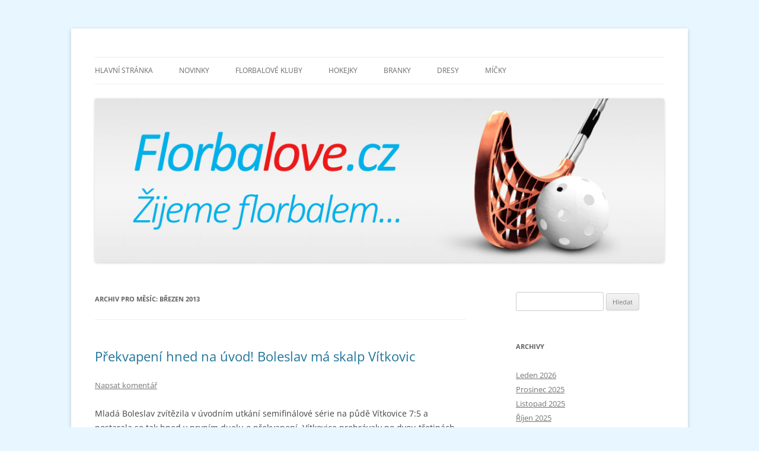

--- FILE ---
content_type: text/html; charset=UTF-8
request_url: http://florbalove.cz/2013/03/
body_size: 10979
content:
<!DOCTYPE html>
<!--[if IE 7]>
<html class="ie ie7" dir="ltr" lang="cs" prefix="og: https://ogp.me/ns#">
<![endif]-->
<!--[if IE 8]>
<html class="ie ie8" dir="ltr" lang="cs" prefix="og: https://ogp.me/ns#">
<![endif]-->
<!--[if !(IE 7) & !(IE 8)]><!-->
<html dir="ltr" lang="cs" prefix="og: https://ogp.me/ns#">
<!--<![endif]-->
<head>
<meta charset="UTF-8" />
<meta name="viewport" content="width=device-width, initial-scale=1.0" />

<link rel="profile" href="https://gmpg.org/xfn/11" />
<link rel="pingback" href="http://florbalove.cz/xmlrpc.php">
<!--[if lt IE 9]>
<script src="http://florbalove.cz/wp-content/themes/twentytwelve/js/html5.js?ver=3.7.0" type="text/javascript"></script>
<![endif]-->
	<style>img:is([sizes="auto" i], [sizes^="auto," i]) { contain-intrinsic-size: 3000px 1500px }</style>
	
		<!-- All in One SEO 4.7.9.1 - aioseo.com -->
		<title>Březen, 2013 - Florbalově</title>
	<meta name="robots" content="max-image-preview:large" />
	<link rel="canonical" href="http://florbalove.cz/2013/03/" />
	<link rel="next" href="http://florbalove.cz/2013/03/page/2/" />
	<meta name="generator" content="All in One SEO (AIOSEO) 4.7.9.1" />
		<script type="application/ld+json" class="aioseo-schema">
			{"@context":"https:\/\/schema.org","@graph":[{"@type":"BreadcrumbList","@id":"http:\/\/florbalove.cz\/2013\/03\/#breadcrumblist","itemListElement":[{"@type":"ListItem","@id":"http:\/\/florbalove.cz\/#listItem","position":1,"name":"Dom\u016f","item":"http:\/\/florbalove.cz\/","nextItem":{"@type":"ListItem","@id":"http:\/\/florbalove.cz\/2013\/#listItem","name":"2013"}},{"@type":"ListItem","@id":"http:\/\/florbalove.cz\/2013\/#listItem","position":2,"name":"2013","item":"http:\/\/florbalove.cz\/2013\/","nextItem":{"@type":"ListItem","@id":"http:\/\/florbalove.cz\/2013\/03\/#listItem","name":"B\u0159ezen, 2013"},"previousItem":{"@type":"ListItem","@id":"http:\/\/florbalove.cz\/#listItem","name":"Dom\u016f"}},{"@type":"ListItem","@id":"http:\/\/florbalove.cz\/2013\/03\/#listItem","position":3,"name":"B\u0159ezen, 2013","previousItem":{"@type":"ListItem","@id":"http:\/\/florbalove.cz\/2013\/#listItem","name":"2013"}}]},{"@type":"CollectionPage","@id":"http:\/\/florbalove.cz\/2013\/03\/#collectionpage","url":"http:\/\/florbalove.cz\/2013\/03\/","name":"B\u0159ezen, 2013 - Florbalov\u011b","inLanguage":"cs-CZ","isPartOf":{"@id":"http:\/\/florbalove.cz\/#website"},"breadcrumb":{"@id":"http:\/\/florbalove.cz\/2013\/03\/#breadcrumblist"}},{"@type":"Organization","@id":"http:\/\/florbalove.cz\/#organization","name":"Florbalov\u011b","description":"\u017dijeme florbalem","url":"http:\/\/florbalove.cz\/"},{"@type":"WebSite","@id":"http:\/\/florbalove.cz\/#website","url":"http:\/\/florbalove.cz\/","name":"Florbalov\u011b","description":"\u017dijeme florbalem","inLanguage":"cs-CZ","publisher":{"@id":"http:\/\/florbalove.cz\/#organization"}}]}
		</script>
		<!-- All in One SEO -->

<link rel="alternate" type="application/rss+xml" title="Florbalově &raquo; RSS zdroj" href="http://florbalove.cz/feed/" />
<link rel="alternate" type="application/rss+xml" title="Florbalově &raquo; RSS komentářů" href="http://florbalove.cz/comments/feed/" />
<script type="text/javascript">
/* <![CDATA[ */
window._wpemojiSettings = {"baseUrl":"https:\/\/s.w.org\/images\/core\/emoji\/15.0.3\/72x72\/","ext":".png","svgUrl":"https:\/\/s.w.org\/images\/core\/emoji\/15.0.3\/svg\/","svgExt":".svg","source":{"concatemoji":"http:\/\/florbalove.cz\/wp-includes\/js\/wp-emoji-release.min.js?ver=6.7.4"}};
/*! This file is auto-generated */
!function(i,n){var o,s,e;function c(e){try{var t={supportTests:e,timestamp:(new Date).valueOf()};sessionStorage.setItem(o,JSON.stringify(t))}catch(e){}}function p(e,t,n){e.clearRect(0,0,e.canvas.width,e.canvas.height),e.fillText(t,0,0);var t=new Uint32Array(e.getImageData(0,0,e.canvas.width,e.canvas.height).data),r=(e.clearRect(0,0,e.canvas.width,e.canvas.height),e.fillText(n,0,0),new Uint32Array(e.getImageData(0,0,e.canvas.width,e.canvas.height).data));return t.every(function(e,t){return e===r[t]})}function u(e,t,n){switch(t){case"flag":return n(e,"\ud83c\udff3\ufe0f\u200d\u26a7\ufe0f","\ud83c\udff3\ufe0f\u200b\u26a7\ufe0f")?!1:!n(e,"\ud83c\uddfa\ud83c\uddf3","\ud83c\uddfa\u200b\ud83c\uddf3")&&!n(e,"\ud83c\udff4\udb40\udc67\udb40\udc62\udb40\udc65\udb40\udc6e\udb40\udc67\udb40\udc7f","\ud83c\udff4\u200b\udb40\udc67\u200b\udb40\udc62\u200b\udb40\udc65\u200b\udb40\udc6e\u200b\udb40\udc67\u200b\udb40\udc7f");case"emoji":return!n(e,"\ud83d\udc26\u200d\u2b1b","\ud83d\udc26\u200b\u2b1b")}return!1}function f(e,t,n){var r="undefined"!=typeof WorkerGlobalScope&&self instanceof WorkerGlobalScope?new OffscreenCanvas(300,150):i.createElement("canvas"),a=r.getContext("2d",{willReadFrequently:!0}),o=(a.textBaseline="top",a.font="600 32px Arial",{});return e.forEach(function(e){o[e]=t(a,e,n)}),o}function t(e){var t=i.createElement("script");t.src=e,t.defer=!0,i.head.appendChild(t)}"undefined"!=typeof Promise&&(o="wpEmojiSettingsSupports",s=["flag","emoji"],n.supports={everything:!0,everythingExceptFlag:!0},e=new Promise(function(e){i.addEventListener("DOMContentLoaded",e,{once:!0})}),new Promise(function(t){var n=function(){try{var e=JSON.parse(sessionStorage.getItem(o));if("object"==typeof e&&"number"==typeof e.timestamp&&(new Date).valueOf()<e.timestamp+604800&&"object"==typeof e.supportTests)return e.supportTests}catch(e){}return null}();if(!n){if("undefined"!=typeof Worker&&"undefined"!=typeof OffscreenCanvas&&"undefined"!=typeof URL&&URL.createObjectURL&&"undefined"!=typeof Blob)try{var e="postMessage("+f.toString()+"("+[JSON.stringify(s),u.toString(),p.toString()].join(",")+"));",r=new Blob([e],{type:"text/javascript"}),a=new Worker(URL.createObjectURL(r),{name:"wpTestEmojiSupports"});return void(a.onmessage=function(e){c(n=e.data),a.terminate(),t(n)})}catch(e){}c(n=f(s,u,p))}t(n)}).then(function(e){for(var t in e)n.supports[t]=e[t],n.supports.everything=n.supports.everything&&n.supports[t],"flag"!==t&&(n.supports.everythingExceptFlag=n.supports.everythingExceptFlag&&n.supports[t]);n.supports.everythingExceptFlag=n.supports.everythingExceptFlag&&!n.supports.flag,n.DOMReady=!1,n.readyCallback=function(){n.DOMReady=!0}}).then(function(){return e}).then(function(){var e;n.supports.everything||(n.readyCallback(),(e=n.source||{}).concatemoji?t(e.concatemoji):e.wpemoji&&e.twemoji&&(t(e.twemoji),t(e.wpemoji)))}))}((window,document),window._wpemojiSettings);
/* ]]> */
</script>
<style id='wp-emoji-styles-inline-css' type='text/css'>

	img.wp-smiley, img.emoji {
		display: inline !important;
		border: none !important;
		box-shadow: none !important;
		height: 1em !important;
		width: 1em !important;
		margin: 0 0.07em !important;
		vertical-align: -0.1em !important;
		background: none !important;
		padding: 0 !important;
	}
</style>
<link rel='stylesheet' id='wp-block-library-css' href='http://florbalove.cz/wp-includes/css/dist/block-library/style.min.css?ver=6.7.4' type='text/css' media='all' />
<style id='wp-block-library-theme-inline-css' type='text/css'>
.wp-block-audio :where(figcaption){color:#555;font-size:13px;text-align:center}.is-dark-theme .wp-block-audio :where(figcaption){color:#ffffffa6}.wp-block-audio{margin:0 0 1em}.wp-block-code{border:1px solid #ccc;border-radius:4px;font-family:Menlo,Consolas,monaco,monospace;padding:.8em 1em}.wp-block-embed :where(figcaption){color:#555;font-size:13px;text-align:center}.is-dark-theme .wp-block-embed :where(figcaption){color:#ffffffa6}.wp-block-embed{margin:0 0 1em}.blocks-gallery-caption{color:#555;font-size:13px;text-align:center}.is-dark-theme .blocks-gallery-caption{color:#ffffffa6}:root :where(.wp-block-image figcaption){color:#555;font-size:13px;text-align:center}.is-dark-theme :root :where(.wp-block-image figcaption){color:#ffffffa6}.wp-block-image{margin:0 0 1em}.wp-block-pullquote{border-bottom:4px solid;border-top:4px solid;color:currentColor;margin-bottom:1.75em}.wp-block-pullquote cite,.wp-block-pullquote footer,.wp-block-pullquote__citation{color:currentColor;font-size:.8125em;font-style:normal;text-transform:uppercase}.wp-block-quote{border-left:.25em solid;margin:0 0 1.75em;padding-left:1em}.wp-block-quote cite,.wp-block-quote footer{color:currentColor;font-size:.8125em;font-style:normal;position:relative}.wp-block-quote:where(.has-text-align-right){border-left:none;border-right:.25em solid;padding-left:0;padding-right:1em}.wp-block-quote:where(.has-text-align-center){border:none;padding-left:0}.wp-block-quote.is-large,.wp-block-quote.is-style-large,.wp-block-quote:where(.is-style-plain){border:none}.wp-block-search .wp-block-search__label{font-weight:700}.wp-block-search__button{border:1px solid #ccc;padding:.375em .625em}:where(.wp-block-group.has-background){padding:1.25em 2.375em}.wp-block-separator.has-css-opacity{opacity:.4}.wp-block-separator{border:none;border-bottom:2px solid;margin-left:auto;margin-right:auto}.wp-block-separator.has-alpha-channel-opacity{opacity:1}.wp-block-separator:not(.is-style-wide):not(.is-style-dots){width:100px}.wp-block-separator.has-background:not(.is-style-dots){border-bottom:none;height:1px}.wp-block-separator.has-background:not(.is-style-wide):not(.is-style-dots){height:2px}.wp-block-table{margin:0 0 1em}.wp-block-table td,.wp-block-table th{word-break:normal}.wp-block-table :where(figcaption){color:#555;font-size:13px;text-align:center}.is-dark-theme .wp-block-table :where(figcaption){color:#ffffffa6}.wp-block-video :where(figcaption){color:#555;font-size:13px;text-align:center}.is-dark-theme .wp-block-video :where(figcaption){color:#ffffffa6}.wp-block-video{margin:0 0 1em}:root :where(.wp-block-template-part.has-background){margin-bottom:0;margin-top:0;padding:1.25em 2.375em}
</style>
<style id='classic-theme-styles-inline-css' type='text/css'>
/*! This file is auto-generated */
.wp-block-button__link{color:#fff;background-color:#32373c;border-radius:9999px;box-shadow:none;text-decoration:none;padding:calc(.667em + 2px) calc(1.333em + 2px);font-size:1.125em}.wp-block-file__button{background:#32373c;color:#fff;text-decoration:none}
</style>
<style id='global-styles-inline-css' type='text/css'>
:root{--wp--preset--aspect-ratio--square: 1;--wp--preset--aspect-ratio--4-3: 4/3;--wp--preset--aspect-ratio--3-4: 3/4;--wp--preset--aspect-ratio--3-2: 3/2;--wp--preset--aspect-ratio--2-3: 2/3;--wp--preset--aspect-ratio--16-9: 16/9;--wp--preset--aspect-ratio--9-16: 9/16;--wp--preset--color--black: #000000;--wp--preset--color--cyan-bluish-gray: #abb8c3;--wp--preset--color--white: #fff;--wp--preset--color--pale-pink: #f78da7;--wp--preset--color--vivid-red: #cf2e2e;--wp--preset--color--luminous-vivid-orange: #ff6900;--wp--preset--color--luminous-vivid-amber: #fcb900;--wp--preset--color--light-green-cyan: #7bdcb5;--wp--preset--color--vivid-green-cyan: #00d084;--wp--preset--color--pale-cyan-blue: #8ed1fc;--wp--preset--color--vivid-cyan-blue: #0693e3;--wp--preset--color--vivid-purple: #9b51e0;--wp--preset--color--blue: #21759b;--wp--preset--color--dark-gray: #444;--wp--preset--color--medium-gray: #9f9f9f;--wp--preset--color--light-gray: #e6e6e6;--wp--preset--gradient--vivid-cyan-blue-to-vivid-purple: linear-gradient(135deg,rgba(6,147,227,1) 0%,rgb(155,81,224) 100%);--wp--preset--gradient--light-green-cyan-to-vivid-green-cyan: linear-gradient(135deg,rgb(122,220,180) 0%,rgb(0,208,130) 100%);--wp--preset--gradient--luminous-vivid-amber-to-luminous-vivid-orange: linear-gradient(135deg,rgba(252,185,0,1) 0%,rgba(255,105,0,1) 100%);--wp--preset--gradient--luminous-vivid-orange-to-vivid-red: linear-gradient(135deg,rgba(255,105,0,1) 0%,rgb(207,46,46) 100%);--wp--preset--gradient--very-light-gray-to-cyan-bluish-gray: linear-gradient(135deg,rgb(238,238,238) 0%,rgb(169,184,195) 100%);--wp--preset--gradient--cool-to-warm-spectrum: linear-gradient(135deg,rgb(74,234,220) 0%,rgb(151,120,209) 20%,rgb(207,42,186) 40%,rgb(238,44,130) 60%,rgb(251,105,98) 80%,rgb(254,248,76) 100%);--wp--preset--gradient--blush-light-purple: linear-gradient(135deg,rgb(255,206,236) 0%,rgb(152,150,240) 100%);--wp--preset--gradient--blush-bordeaux: linear-gradient(135deg,rgb(254,205,165) 0%,rgb(254,45,45) 50%,rgb(107,0,62) 100%);--wp--preset--gradient--luminous-dusk: linear-gradient(135deg,rgb(255,203,112) 0%,rgb(199,81,192) 50%,rgb(65,88,208) 100%);--wp--preset--gradient--pale-ocean: linear-gradient(135deg,rgb(255,245,203) 0%,rgb(182,227,212) 50%,rgb(51,167,181) 100%);--wp--preset--gradient--electric-grass: linear-gradient(135deg,rgb(202,248,128) 0%,rgb(113,206,126) 100%);--wp--preset--gradient--midnight: linear-gradient(135deg,rgb(2,3,129) 0%,rgb(40,116,252) 100%);--wp--preset--font-size--small: 13px;--wp--preset--font-size--medium: 20px;--wp--preset--font-size--large: 36px;--wp--preset--font-size--x-large: 42px;--wp--preset--spacing--20: 0.44rem;--wp--preset--spacing--30: 0.67rem;--wp--preset--spacing--40: 1rem;--wp--preset--spacing--50: 1.5rem;--wp--preset--spacing--60: 2.25rem;--wp--preset--spacing--70: 3.38rem;--wp--preset--spacing--80: 5.06rem;--wp--preset--shadow--natural: 6px 6px 9px rgba(0, 0, 0, 0.2);--wp--preset--shadow--deep: 12px 12px 50px rgba(0, 0, 0, 0.4);--wp--preset--shadow--sharp: 6px 6px 0px rgba(0, 0, 0, 0.2);--wp--preset--shadow--outlined: 6px 6px 0px -3px rgba(255, 255, 255, 1), 6px 6px rgba(0, 0, 0, 1);--wp--preset--shadow--crisp: 6px 6px 0px rgba(0, 0, 0, 1);}:where(.is-layout-flex){gap: 0.5em;}:where(.is-layout-grid){gap: 0.5em;}body .is-layout-flex{display: flex;}.is-layout-flex{flex-wrap: wrap;align-items: center;}.is-layout-flex > :is(*, div){margin: 0;}body .is-layout-grid{display: grid;}.is-layout-grid > :is(*, div){margin: 0;}:where(.wp-block-columns.is-layout-flex){gap: 2em;}:where(.wp-block-columns.is-layout-grid){gap: 2em;}:where(.wp-block-post-template.is-layout-flex){gap: 1.25em;}:where(.wp-block-post-template.is-layout-grid){gap: 1.25em;}.has-black-color{color: var(--wp--preset--color--black) !important;}.has-cyan-bluish-gray-color{color: var(--wp--preset--color--cyan-bluish-gray) !important;}.has-white-color{color: var(--wp--preset--color--white) !important;}.has-pale-pink-color{color: var(--wp--preset--color--pale-pink) !important;}.has-vivid-red-color{color: var(--wp--preset--color--vivid-red) !important;}.has-luminous-vivid-orange-color{color: var(--wp--preset--color--luminous-vivid-orange) !important;}.has-luminous-vivid-amber-color{color: var(--wp--preset--color--luminous-vivid-amber) !important;}.has-light-green-cyan-color{color: var(--wp--preset--color--light-green-cyan) !important;}.has-vivid-green-cyan-color{color: var(--wp--preset--color--vivid-green-cyan) !important;}.has-pale-cyan-blue-color{color: var(--wp--preset--color--pale-cyan-blue) !important;}.has-vivid-cyan-blue-color{color: var(--wp--preset--color--vivid-cyan-blue) !important;}.has-vivid-purple-color{color: var(--wp--preset--color--vivid-purple) !important;}.has-black-background-color{background-color: var(--wp--preset--color--black) !important;}.has-cyan-bluish-gray-background-color{background-color: var(--wp--preset--color--cyan-bluish-gray) !important;}.has-white-background-color{background-color: var(--wp--preset--color--white) !important;}.has-pale-pink-background-color{background-color: var(--wp--preset--color--pale-pink) !important;}.has-vivid-red-background-color{background-color: var(--wp--preset--color--vivid-red) !important;}.has-luminous-vivid-orange-background-color{background-color: var(--wp--preset--color--luminous-vivid-orange) !important;}.has-luminous-vivid-amber-background-color{background-color: var(--wp--preset--color--luminous-vivid-amber) !important;}.has-light-green-cyan-background-color{background-color: var(--wp--preset--color--light-green-cyan) !important;}.has-vivid-green-cyan-background-color{background-color: var(--wp--preset--color--vivid-green-cyan) !important;}.has-pale-cyan-blue-background-color{background-color: var(--wp--preset--color--pale-cyan-blue) !important;}.has-vivid-cyan-blue-background-color{background-color: var(--wp--preset--color--vivid-cyan-blue) !important;}.has-vivid-purple-background-color{background-color: var(--wp--preset--color--vivid-purple) !important;}.has-black-border-color{border-color: var(--wp--preset--color--black) !important;}.has-cyan-bluish-gray-border-color{border-color: var(--wp--preset--color--cyan-bluish-gray) !important;}.has-white-border-color{border-color: var(--wp--preset--color--white) !important;}.has-pale-pink-border-color{border-color: var(--wp--preset--color--pale-pink) !important;}.has-vivid-red-border-color{border-color: var(--wp--preset--color--vivid-red) !important;}.has-luminous-vivid-orange-border-color{border-color: var(--wp--preset--color--luminous-vivid-orange) !important;}.has-luminous-vivid-amber-border-color{border-color: var(--wp--preset--color--luminous-vivid-amber) !important;}.has-light-green-cyan-border-color{border-color: var(--wp--preset--color--light-green-cyan) !important;}.has-vivid-green-cyan-border-color{border-color: var(--wp--preset--color--vivid-green-cyan) !important;}.has-pale-cyan-blue-border-color{border-color: var(--wp--preset--color--pale-cyan-blue) !important;}.has-vivid-cyan-blue-border-color{border-color: var(--wp--preset--color--vivid-cyan-blue) !important;}.has-vivid-purple-border-color{border-color: var(--wp--preset--color--vivid-purple) !important;}.has-vivid-cyan-blue-to-vivid-purple-gradient-background{background: var(--wp--preset--gradient--vivid-cyan-blue-to-vivid-purple) !important;}.has-light-green-cyan-to-vivid-green-cyan-gradient-background{background: var(--wp--preset--gradient--light-green-cyan-to-vivid-green-cyan) !important;}.has-luminous-vivid-amber-to-luminous-vivid-orange-gradient-background{background: var(--wp--preset--gradient--luminous-vivid-amber-to-luminous-vivid-orange) !important;}.has-luminous-vivid-orange-to-vivid-red-gradient-background{background: var(--wp--preset--gradient--luminous-vivid-orange-to-vivid-red) !important;}.has-very-light-gray-to-cyan-bluish-gray-gradient-background{background: var(--wp--preset--gradient--very-light-gray-to-cyan-bluish-gray) !important;}.has-cool-to-warm-spectrum-gradient-background{background: var(--wp--preset--gradient--cool-to-warm-spectrum) !important;}.has-blush-light-purple-gradient-background{background: var(--wp--preset--gradient--blush-light-purple) !important;}.has-blush-bordeaux-gradient-background{background: var(--wp--preset--gradient--blush-bordeaux) !important;}.has-luminous-dusk-gradient-background{background: var(--wp--preset--gradient--luminous-dusk) !important;}.has-pale-ocean-gradient-background{background: var(--wp--preset--gradient--pale-ocean) !important;}.has-electric-grass-gradient-background{background: var(--wp--preset--gradient--electric-grass) !important;}.has-midnight-gradient-background{background: var(--wp--preset--gradient--midnight) !important;}.has-small-font-size{font-size: var(--wp--preset--font-size--small) !important;}.has-medium-font-size{font-size: var(--wp--preset--font-size--medium) !important;}.has-large-font-size{font-size: var(--wp--preset--font-size--large) !important;}.has-x-large-font-size{font-size: var(--wp--preset--font-size--x-large) !important;}
:where(.wp-block-post-template.is-layout-flex){gap: 1.25em;}:where(.wp-block-post-template.is-layout-grid){gap: 1.25em;}
:where(.wp-block-columns.is-layout-flex){gap: 2em;}:where(.wp-block-columns.is-layout-grid){gap: 2em;}
:root :where(.wp-block-pullquote){font-size: 1.5em;line-height: 1.6;}
</style>
<link rel='stylesheet' id='wpa-css-css' href='http://florbalove.cz/wp-content/plugins/honeypot/includes/css/wpa.css?ver=2.2.08' type='text/css' media='all' />
<link rel='stylesheet' id='twentytwelve-fonts-css' href='http://florbalove.cz/wp-content/themes/twentytwelve/fonts/font-open-sans.css?ver=20230328' type='text/css' media='all' />
<link rel='stylesheet' id='twentytwelve-style-css' href='http://florbalove.cz/wp-content/themes/twentytwelve/style.css?ver=20241112' type='text/css' media='all' />
<link rel='stylesheet' id='twentytwelve-block-style-css' href='http://florbalove.cz/wp-content/themes/twentytwelve/css/blocks.css?ver=20240812' type='text/css' media='all' />
<!--[if lt IE 9]>
<link rel='stylesheet' id='twentytwelve-ie-css' href='http://florbalove.cz/wp-content/themes/twentytwelve/css/ie.css?ver=20240722' type='text/css' media='all' />
<![endif]-->
<script type="text/javascript" src="http://florbalove.cz/wp-includes/js/jquery/jquery.min.js?ver=3.7.1" id="jquery-core-js"></script>
<script type="text/javascript" src="http://florbalove.cz/wp-includes/js/jquery/jquery-migrate.min.js?ver=3.4.1" id="jquery-migrate-js"></script>
<script type="text/javascript" src="http://florbalove.cz/wp-content/themes/twentytwelve/js/navigation.js?ver=20141205" id="twentytwelve-navigation-js" defer="defer" data-wp-strategy="defer"></script>
<link rel="https://api.w.org/" href="http://florbalove.cz/wp-json/" /><link rel="EditURI" type="application/rsd+xml" title="RSD" href="http://florbalove.cz/xmlrpc.php?rsd" />
<meta name="generator" content="WordPress 6.7.4" />
	<style type="text/css" id="twentytwelve-header-css">
		.site-title,
	.site-description {
		position: absolute;
		clip: rect(1px 1px 1px 1px); /* IE7 */
		clip: rect(1px, 1px, 1px, 1px);
	}
			</style>
	<style type="text/css" id="custom-background-css">
body.custom-background { background-color: #e8f6ff; }
</style>
	</head>

<body class="archive date custom-background wp-embed-responsive custom-font-enabled">
<div id="page" class="hfeed site">
	<header id="masthead" class="site-header">
		<hgroup>
			<h1 class="site-title"><a href="http://florbalove.cz/" rel="home">Florbalově</a></h1>
			<h2 class="site-description">Žijeme florbalem</h2>
		</hgroup>

		<nav id="site-navigation" class="main-navigation">
			<button class="menu-toggle">Menu</button>
			<a class="assistive-text" href="#content">Přejít k obsahu webu</a>
			<div class="menu-menu-container"><ul id="menu-menu" class="nav-menu"><li id="menu-item-61" class="menu-item menu-item-type-custom menu-item-object-custom menu-item-61"><a href="http://www.florbalove.cz">Hlavní stránka</a></li>
<li id="menu-item-62" class="menu-item menu-item-type-post_type menu-item-object-page current_page_parent menu-item-62"><a href="http://florbalove.cz/novinky/">Novinky</a></li>
<li id="menu-item-96" class="menu-item menu-item-type-taxonomy menu-item-object-category menu-item-96"><a href="http://florbalove.cz/k/kluby/">Florbalové kluby</a></li>
<li id="menu-item-106" class="menu-item menu-item-type-post_type menu-item-object-page menu-item-106"><a href="http://florbalove.cz/hokejky/" title="Florbalové hokejky">Hokejky</a></li>
<li id="menu-item-101" class="menu-item menu-item-type-post_type menu-item-object-page menu-item-101"><a href="http://florbalove.cz/branky/" title="Florbalové branky">Branky</a></li>
<li id="menu-item-102" class="menu-item menu-item-type-post_type menu-item-object-page menu-item-102"><a href="http://florbalove.cz/dresy/" title="Florbalové dresy">Dresy</a></li>
<li id="menu-item-103" class="menu-item menu-item-type-post_type menu-item-object-page menu-item-103"><a href="http://florbalove.cz/micky/" title="Florbalové míčky">Míčky</a></li>
</ul></div>		</nav><!-- #site-navigation -->

				<a href="http://florbalove.cz/"><img src="http://florbalove.cz/uploads/cropped-uvitaci2.png" width="1000" height="288" alt="Florbalově" class="header-image" srcset="http://florbalove.cz/uploads/cropped-uvitaci2.png 1000w, http://florbalove.cz/uploads/cropped-uvitaci2-300x86.png 300w, http://florbalove.cz/uploads/cropped-uvitaci2-624x179.png 624w" sizes="(max-width: 1000px) 100vw, 1000px" decoding="async" fetchpriority="high" /></a>
			</header><!-- #masthead -->

	<div id="main" class="wrapper">

	<section id="primary" class="site-content">
		<div id="content" role="main">

					<header class="archive-header">
				<h1 class="archive-title">
				Archiv pro měsíc: <span>Březen 2013</span>				</h1>
			</header><!-- .archive-header -->

			
	<article id="post-10607" class="post-10607 post type-post status-publish format-standard hentry category-autocont-extraliga category-hp">
				<header class="entry-header">
			
						<h1 class="entry-title">
				<a href="http://florbalove.cz/semi1-prekvapeni-hned-na-uvod-boleslav-ma-skalp-vitkovic/" rel="bookmark">Překvapení hned na úvod! Boleslav má skalp Vítkovic</a>
			</h1>
										<div class="comments-link">
					<a href="http://florbalove.cz/semi1-prekvapeni-hned-na-uvod-boleslav-ma-skalp-vitkovic/#respond"><span class="leave-reply">Napsat komentář</span></a>				</div><!-- .comments-link -->
					</header><!-- .entry-header -->

				<div class="entry-content">
			Mladá Boleslav zvítězila v úvodním utkání semifinálové série na půdě Vítkovice 7:5 a postarala se tak hned v prvním duelu o překvapení. Vítkovice prohrávaly po dvou třetinách 2:4. Když už to vypadalo, že zápas během pětiminutové přesilovky otočí, naopak inkasovaly &#8230; <a href="http://extraliga.florbal.cz/2013/03/semi1-prekvapeni-hned-na-uvod-boleslav-ma-skalp-vitkovic/">Pokračovat <span class="meta-nav">&#8594;</span></a>					</div><!-- .entry-content -->
		
		<footer class="entry-meta">
			Příspěvek byl publikován <a href="http://florbalove.cz/semi1-prekvapeni-hned-na-uvod-boleslav-ma-skalp-vitkovic/" title="19:49" rel="bookmark"><time class="entry-date" datetime="2013-03-31T19:49:38+02:00">31.3.2013</time></a> | Rubrika: <a href="http://florbalove.cz/k/autocont-extraliga/" rel="category tag">AutoCont Extraliga</a>, <a href="http://florbalove.cz/k/hp/" rel="category tag">HP</a><span class="by-author"> | Autor: <span class="author vcard"><a class="url fn n" href="http://florbalove.cz/author/admin/" title="Zobrazit všechny příspěvky, jejichž autorem je admin" rel="author">admin</a></span></span>.								</footer><!-- .entry-meta -->
	</article><!-- #post -->

	<article id="post-10608" class="post-10608 post type-post status-publish format-standard hentry category-extraliga-zen category-hp category-semifinale-play-off-2013">
				<header class="entry-header">
			
						<h1 class="entry-title">
				<a href="http://florbalove.cz/herbadent-po-7-letech-v-play-off-prohral-od-bohemians-dostal-desitku/" rel="bookmark">Herbadent po 7 letech v play off prohrál. Od Bohemians dostal desítku!</a>
			</h1>
										<div class="comments-link">
					<a href="http://florbalove.cz/herbadent-po-7-letech-v-play-off-prohral-od-bohemians-dostal-desitku/#respond"><span class="leave-reply">Napsat komentář</span></a>				</div><!-- .comments-link -->
					</header><!-- .entry-header -->

				<div class="entry-content">
			Padla další dlouhotrvající bariéra. Herbadent poprvé po 7 letech poznal, jaké to je prohrát v play off. Po sobotním úspěchu v semifinále nad Bohemians 7:3 podlehl v nedělní odvetě stejným rozdílem: 6:10. A stav série je vyrovnaný na 1:1. Mnohé hráčky Herbadentu to &#8230; <a href="http://zensky.florbal.cz/2013/03/herbadent-po-7-letech-v-play-off-prohral-od-bohemians-dostal-desitku/">Pokračovat <span class="meta-nav">&#8594;</span></a>					</div><!-- .entry-content -->
		
		<footer class="entry-meta">
			Příspěvek byl publikován <a href="http://florbalove.cz/herbadent-po-7-letech-v-play-off-prohral-od-bohemians-dostal-desitku/" title="18:36" rel="bookmark"><time class="entry-date" datetime="2013-03-31T18:36:35+02:00">31.3.2013</time></a> | Rubrika: <a href="http://florbalove.cz/k/extraliga-zen/" rel="category tag">Extraliga žen</a>, <a href="http://florbalove.cz/k/hp/" rel="category tag">HP</a>, <a href="http://florbalove.cz/k/semifinale-play-off-2013/" rel="category tag">semifinále play off 2013</a><span class="by-author"> | Autor: <span class="author vcard"><a class="url fn n" href="http://florbalove.cz/author/admin/" title="Zobrazit všechny příspěvky, jejichž autorem je admin" rel="author">admin</a></span></span>.								</footer><!-- .entry-meta -->
	</article><!-- #post -->

	<article id="post-10603" class="post-10603 post type-post status-publish format-standard hentry category-autocont-extraliga">
				<header class="entry-header">
			
						<h1 class="entry-title">
				<a href="http://florbalove.cz/semi2-tatran-chodov-znamky/" rel="bookmark">SEMI2: Tatran – Chodov / známky</a>
			</h1>
										<div class="comments-link">
					<a href="http://florbalove.cz/semi2-tatran-chodov-znamky/#respond"><span class="leave-reply">Napsat komentář</span></a>				</div><!-- .comments-link -->
					</header><!-- .entry-header -->

				<div class="entry-content">
			Chodov musel otáčet zápas z 0:4 a hlavním motorem stíhací jízdy byl Patrik Dóža. Rozhodující gól ale zařídil Tom Ondrušek a největší oporou vítězného Tatranu byl Tomáš Kafka. *** Partik Dóža ** Max Wahlgren * Tomáš Kafka TATRAN STŘEŠOVICE 69 &#8230; <a href="http://extraliga.florbal.cz/2013/03/semi2-tatran-chodov-znamky/">Pokračovat <span class="meta-nav">&#8594;</span></a>					</div><!-- .entry-content -->
		
		<footer class="entry-meta">
			Příspěvek byl publikován <a href="http://florbalove.cz/semi2-tatran-chodov-znamky/" title="17:10" rel="bookmark"><time class="entry-date" datetime="2013-03-31T17:10:48+02:00">31.3.2013</time></a> | Rubrika: <a href="http://florbalove.cz/k/autocont-extraliga/" rel="category tag">AutoCont Extraliga</a><span class="by-author"> | Autor: <span class="author vcard"><a class="url fn n" href="http://florbalove.cz/author/admin/" title="Zobrazit všechny příspěvky, jejichž autorem je admin" rel="author">admin</a></span></span>.								</footer><!-- .entry-meta -->
	</article><!-- #post -->

	<article id="post-10604" class="post-10604 post type-post status-publish format-standard hentry category-autocont-extraliga category-hp">
				<header class="entry-header">
			
						<h1 class="entry-title">
				<a href="http://florbalove.cz/tatran-utekl-z-blamaze-dekuje-ondruskovi-a-vede-20/" rel="bookmark">SEMI2: Tatran utekl z blamáže. Děkuje Ondruškovi a vede 2:0</a>
			</h1>
										<div class="comments-link">
					<a href="http://florbalove.cz/tatran-utekl-z-blamaze-dekuje-ondruskovi-a-vede-20/#respond"><span class="leave-reply">Napsat komentář</span></a>				</div><!-- .comments-link -->
					</header><!-- .entry-header -->

				<div class="entry-content">
			Tatran má druhé vítězství, řádně ale pocuchal nervy svých fanoušků. Ti se museli v první třetině obejít bez hudby i hlasatele a vytrpět obrat z 4:0 na 4:5. nakonec ale Střešovický tým ukázal, že má s vypjatými zápasy velké zkušenosti. &#8230; <a href="http://extraliga.florbal.cz/2013/03/tatran-utekl-z-blamaze-dekuje-ondruskovi-a-vede-20/">Pokračovat <span class="meta-nav">&#8594;</span></a>					</div><!-- .entry-content -->
		
		<footer class="entry-meta">
			Příspěvek byl publikován <a href="http://florbalove.cz/tatran-utekl-z-blamaze-dekuje-ondruskovi-a-vede-20/" title="17:09" rel="bookmark"><time class="entry-date" datetime="2013-03-31T17:09:51+02:00">31.3.2013</time></a> | Rubrika: <a href="http://florbalove.cz/k/autocont-extraliga/" rel="category tag">AutoCont Extraliga</a>, <a href="http://florbalove.cz/k/hp/" rel="category tag">HP</a><span class="by-author"> | Autor: <span class="author vcard"><a class="url fn n" href="http://florbalove.cz/author/admin/" title="Zobrazit všechny příspěvky, jejichž autorem je admin" rel="author">admin</a></span></span>.								</footer><!-- .entry-meta -->
	</article><!-- #post -->

	<article id="post-10606" class="post-10606 post type-post status-publish format-standard hentry category-autocont-extraliga category-hp">
				<header class="entry-header">
			
						<h1 class="entry-title">
				<a href="http://florbalove.cz/play-down-havirov-dostal-za-vikend-20-golu-a-je-zapas-od-sestupu/" rel="bookmark">PLAY DOWN: Havířov dostal za víkend 20 gólů a je zápas od sestupu</a>
			</h1>
										<div class="comments-link">
					<a href="http://florbalove.cz/play-down-havirov-dostal-za-vikend-20-golu-a-je-zapas-od-sestupu/#respond"><span class="leave-reply">Napsat komentář</span></a>				</div><!-- .comments-link -->
					</header><!-- .entry-header -->

				<div class="entry-content">
			Současně se semifinálovými bitvami se rovněž rozjel boj o záchranu. Sparta zvládla oba dva své domácí zápasy, nastřílela Havířovu celkem 20 branek a ujala se vedení v sérii druhého kola play down 2:0. Příští týden tak bude na půdě Torpeda &#8230; <a href="http://extraliga.florbal.cz/2013/03/havirov-dostal-za-vikend-20-golu-a-je-zapas-od-sestupu/">Pokračovat <span class="meta-nav">&#8594;</span></a>					</div><!-- .entry-content -->
		
		<footer class="entry-meta">
			Příspěvek byl publikován <a href="http://florbalove.cz/play-down-havirov-dostal-za-vikend-20-golu-a-je-zapas-od-sestupu/" title="17:04" rel="bookmark"><time class="entry-date" datetime="2013-03-31T17:04:20+02:00">31.3.2013</time></a> | Rubrika: <a href="http://florbalove.cz/k/autocont-extraliga/" rel="category tag">AutoCont Extraliga</a>, <a href="http://florbalove.cz/k/hp/" rel="category tag">HP</a><span class="by-author"> | Autor: <span class="author vcard"><a class="url fn n" href="http://florbalove.cz/author/admin/" title="Zobrazit všechny příspěvky, jejichž autorem je admin" rel="author">admin</a></span></span>.								</footer><!-- .entry-meta -->
	</article><!-- #post -->

	<article id="post-10602" class="post-10602 post type-post status-publish format-standard hentry category-extraliga-zen category-hp category-play-down-2013">
				<header class="entry-header">
			
						<h1 class="entry-title">
				<a href="http://florbalove.cz/nejrychlejsi-cesta-jihlava-i-dekanka-si-vybojovaly-setrvani-v-extralize-ve-3-zapasech/" rel="bookmark">Nejrychlejší cesta: Jihlava i Děkanka si vybojovaly setrvání v extralize ve 3 zápasech</a>
			</h1>
										<div class="comments-link">
					<a href="http://florbalove.cz/nejrychlejsi-cesta-jihlava-i-dekanka-si-vybojovaly-setrvani-v-extralize-ve-3-zapasech/#respond"><span class="leave-reply">Napsat komentář</span></a>				</div><!-- .comments-link -->
					</header><!-- .entry-header -->

				<div class="entry-content">
			Také v příští sezoně si nejvyšší soutěž zahrají Jihlava a Děkanka. Oba favorité se s bojem o záchranu příliš nepárali: České Budějovice a Šumperk zdolali nejrychlejším způsobem ve 3 zápasech. Na poražené čeká baráž. Jihlava potřebovala ve Strakonicích, kam play down vyvezly &#8230; <a href="http://zensky.florbal.cz/2013/03/nejrychlejsi-cesta-jihlava-i-dekanka-si-vybojovaly-setrvani-v-extralize-ve-3-zapasech/">Pokračovat <span class="meta-nav">&#8594;</span></a>					</div><!-- .entry-content -->
		
		<footer class="entry-meta">
			Příspěvek byl publikován <a href="http://florbalove.cz/nejrychlejsi-cesta-jihlava-i-dekanka-si-vybojovaly-setrvani-v-extralize-ve-3-zapasech/" title="16:10" rel="bookmark"><time class="entry-date" datetime="2013-03-31T16:10:20+02:00">31.3.2013</time></a> | Rubrika: <a href="http://florbalove.cz/k/extraliga-zen/" rel="category tag">Extraliga žen</a>, <a href="http://florbalove.cz/k/hp/" rel="category tag">HP</a>, <a href="http://florbalove.cz/k/play-down-2013/" rel="category tag">play down 2013</a><span class="by-author"> | Autor: <span class="author vcard"><a class="url fn n" href="http://florbalove.cz/author/admin/" title="Zobrazit všechny příspěvky, jejichž autorem je admin" rel="author">admin</a></span></span>.								</footer><!-- .entry-meta -->
	</article><!-- #post -->

	<article id="post-10600" class="post-10600 post type-post status-publish format-standard hentry category-autocont-extraliga category-hp">
				<header class="entry-header">
			
						<h1 class="entry-title">
				<a href="http://florbalove.cz/jasna-zalezitost-pro-vitkovice-boleslav-proti-mineni-cele-republiky/" rel="bookmark">JASNÁ ZÁLEŽITOST PRO VÍTKOVICE? Boleslav proti mínění celé republiky</a>
			</h1>
										<div class="comments-link">
					<a href="http://florbalove.cz/jasna-zalezitost-pro-vitkovice-boleslav-proti-mineni-cele-republiky/#respond"><span class="leave-reply">Napsat komentář</span></a>				</div><!-- .comments-link -->
					</header><!-- .entry-header -->

				<div class="entry-content">
			Má to být jednoznačná záležitost. Alespoň tak vidí semifinálovou sérii mezi Vítkovicemi a Mladou Boleslaví většina florbalové republiky. Souboj začne v neděli v podvečer. Jak ji vidí aktéři zápasů a oba trenéři? Naznačil to hned po vítězném čtvrtfinále kapitán mladoboleslavských &#8230; <a href="http://extraliga.florbal.cz/2013/03/jasna-zalezitost-pro-vitkovice-boleslav-proti-mineni-cele-republiky/">Pokračovat <span class="meta-nav">&#8594;</span></a>					</div><!-- .entry-content -->
		
		<footer class="entry-meta">
			Příspěvek byl publikován <a href="http://florbalove.cz/jasna-zalezitost-pro-vitkovice-boleslav-proti-mineni-cele-republiky/" title="22:58" rel="bookmark"><time class="entry-date" datetime="2013-03-30T22:58:40+01:00">30.3.2013</time></a> | Rubrika: <a href="http://florbalove.cz/k/autocont-extraliga/" rel="category tag">AutoCont Extraliga</a>, <a href="http://florbalove.cz/k/hp/" rel="category tag">HP</a><span class="by-author"> | Autor: <span class="author vcard"><a class="url fn n" href="http://florbalove.cz/author/admin/" title="Zobrazit všechny příspěvky, jejichž autorem je admin" rel="author">admin</a></span></span>.								</footer><!-- .entry-meta -->
	</article><!-- #post -->

	<article id="post-10598" class="post-10598 post type-post status-publish format-standard hentry category-autocont-extraliga category-hp">
				<header class="entry-header">
			
						<h1 class="entry-title">
				<a href="http://florbalove.cz/chodov-nas-nezdravi-rika-kafka-zvedneme-se-oponuje-klapa/" rel="bookmark">Chodov nás nezdraví, říká Kafka. My se zvedneme, věří Klápa</a>
			</h1>
										<div class="comments-link">
					<a href="http://florbalove.cz/chodov-nas-nezdravi-rika-kafka-zvedneme-se-oponuje-klapa/#respond"><span class="leave-reply">Napsat komentář</span></a>				</div><!-- .comments-link -->
					</header><!-- .entry-header -->

				<div class="entry-content">
			Vedle střelce Marka Vávry byl hlavním strůjcem úspěchu svého týmu. Tomáš Kafka je v brankovišti Tatranu letos jasnou jedničkou a v úvodním semifinálovém duelu s Chodovem potvrdil formu. Srovnávat vypjaté čtvrtfinálové duely s Future a sobotní první semifinále s Chodovem &#8230; <a href="http://extraliga.florbal.cz/2013/03/chodov-nas-nezdravi-rika-kafka-zvedneme-se-oponuje-klapa/">Pokračovat <span class="meta-nav">&#8594;</span></a>					</div><!-- .entry-content -->
		
		<footer class="entry-meta">
			Příspěvek byl publikován <a href="http://florbalove.cz/chodov-nas-nezdravi-rika-kafka-zvedneme-se-oponuje-klapa/" title="18:45" rel="bookmark"><time class="entry-date" datetime="2013-03-30T18:45:11+01:00">30.3.2013</time></a> | Rubrika: <a href="http://florbalove.cz/k/autocont-extraliga/" rel="category tag">AutoCont Extraliga</a>, <a href="http://florbalove.cz/k/hp/" rel="category tag">HP</a><span class="by-author"> | Autor: <span class="author vcard"><a class="url fn n" href="http://florbalove.cz/author/admin/" title="Zobrazit všechny příspěvky, jejichž autorem je admin" rel="author">admin</a></span></span>.								</footer><!-- .entry-meta -->
	</article><!-- #post -->

	<article id="post-10597" class="post-10597 post type-post status-publish format-standard hentry category-autocont-extraliga">
				<header class="entry-header">
			
						<h1 class="entry-title">
				<a href="http://florbalove.cz/semi1-tatran-chodov-znamkovani/" rel="bookmark">SEMI1: Tatran-Chodov / Známky</a>
			</h1>
										<div class="comments-link">
					<a href="http://florbalove.cz/semi1-tatran-chodov-znamkovani/#respond"><span class="leave-reply">Napsat komentář</span></a>				</div><!-- .comments-link -->
					</header><!-- .entry-header -->

				<div class="entry-content">
			Hvězdou prvního semifinále mezi Tatranem a Chodovem se stal střelec pěti gólů Marek Vávra! *** Marek Vávra ** Tomáš Kafka * Filip Ullmann TATRAN STŘEŠOVICE 69 Tomáš Kafka 4 3 Michal Podhráský 2 15 Tomáš Vávra 2 10 Marek Deutsch &#8230; <a href="http://extraliga.florbal.cz/2013/03/semi1-tatran-chodov-znamkovani/">Pokračovat <span class="meta-nav">&#8594;</span></a>					</div><!-- .entry-content -->
		
		<footer class="entry-meta">
			Příspěvek byl publikován <a href="http://florbalove.cz/semi1-tatran-chodov-znamkovani/" title="15:07" rel="bookmark"><time class="entry-date" datetime="2013-03-30T15:07:12+01:00">30.3.2013</time></a> | Rubrika: <a href="http://florbalove.cz/k/autocont-extraliga/" rel="category tag">AutoCont Extraliga</a><span class="by-author"> | Autor: <span class="author vcard"><a class="url fn n" href="http://florbalove.cz/author/admin/" title="Zobrazit všechny příspěvky, jejichž autorem je admin" rel="author">admin</a></span></span>.								</footer><!-- .entry-meta -->
	</article><!-- #post -->

	<article id="post-10596" class="post-10596 post type-post status-publish format-standard hentry category-autocont-extraliga category-hp">
				<header class="entry-header">
			
						<h1 class="entry-title">
				<a href="http://florbalove.cz/semi1-pet-golu-od-mini-vavry-chodov-tatranu-nestacil/" rel="bookmark">SEMI1: Pět gólů od „Mini“ Vávry. Chodov Tatranu nestačil</a>
			</h1>
										<div class="comments-link">
					<a href="http://florbalove.cz/semi1-pet-golu-od-mini-vavry-chodov-tatranu-nestacil/#respond"><span class="leave-reply">Napsat komentář</span></a>				</div><!-- .comments-link -->
					</header><!-- .entry-header -->

				<div class="entry-content">
			Tak to bylo hodně jednoduché. Pražskou semifinálovou sérii začal vítězně Tatran, který na Podvinném Mlýnu přehrál Chodov poměrem 7:2. Marek Vávra vstřelil do chodovské sítě pět gólů! Na Chodov zřejmě dolehla pohoda ze série s Ostravou. Čtyři relativně jednoduchá vítězství &#8230; <a href="http://extraliga.florbal.cz/2013/03/semi1-pet-golu-od-mini-vavry-chodov-tatranu-nestacil/">Pokračovat <span class="meta-nav">&#8594;</span></a>					</div><!-- .entry-content -->
		
		<footer class="entry-meta">
			Příspěvek byl publikován <a href="http://florbalove.cz/semi1-pet-golu-od-mini-vavry-chodov-tatranu-nestacil/" title="15:05" rel="bookmark"><time class="entry-date" datetime="2013-03-30T15:05:21+01:00">30.3.2013</time></a> | Rubrika: <a href="http://florbalove.cz/k/autocont-extraliga/" rel="category tag">AutoCont Extraliga</a>, <a href="http://florbalove.cz/k/hp/" rel="category tag">HP</a><span class="by-author"> | Autor: <span class="author vcard"><a class="url fn n" href="http://florbalove.cz/author/admin/" title="Zobrazit všechny příspěvky, jejichž autorem je admin" rel="author">admin</a></span></span>.								</footer><!-- .entry-meta -->
	</article><!-- #post -->
			<nav id="nav-below" class="navigation">
				<h3 class="assistive-text">Navigace pro příspěvky</h3>
				<div class="nav-previous"><a href="http://florbalove.cz/2013/03/page/2/" ><span class="meta-nav">&larr;</span> Starší příspěvky</a></div>
				<div class="nav-next"></div>
			</nav><!-- .navigation -->
			
		
		</div><!-- #content -->
	</section><!-- #primary -->


			<div id="secondary" class="widget-area" role="complementary">
			<aside id="search-3" class="widget widget_search"><form role="search" method="get" id="searchform" class="searchform" action="http://florbalove.cz/">
				<div>
					<label class="screen-reader-text" for="s">Vyhledávání</label>
					<input type="text" value="" name="s" id="s" />
					<input type="submit" id="searchsubmit" value="Hledat" />
				</div>
			</form></aside><aside id="text-3" class="widget widget_text">			<div class="textwidget"></div>
		</aside><aside id="archives-6" class="widget widget_archive"><h3 class="widget-title">Archivy</h3>
			<ul>
					<li><a href='http://florbalove.cz/2026/01/'>Leden 2026</a></li>
	<li><a href='http://florbalove.cz/2025/12/'>Prosinec 2025</a></li>
	<li><a href='http://florbalove.cz/2025/11/'>Listopad 2025</a></li>
	<li><a href='http://florbalove.cz/2025/10/'>Říjen 2025</a></li>
	<li><a href='http://florbalove.cz/2025/09/'>Září 2025</a></li>
	<li><a href='http://florbalove.cz/2025/08/'>Srpen 2025</a></li>
	<li><a href='http://florbalove.cz/2025/07/'>Červenec 2025</a></li>
	<li><a href='http://florbalove.cz/2025/06/'>Červen 2025</a></li>
	<li><a href='http://florbalove.cz/2025/05/'>Květen 2025</a></li>
	<li><a href='http://florbalove.cz/2025/04/'>Duben 2025</a></li>
	<li><a href='http://florbalove.cz/2025/03/'>Březen 2025</a></li>
	<li><a href='http://florbalove.cz/2025/02/'>Únor 2025</a></li>
	<li><a href='http://florbalove.cz/2025/01/'>Leden 2025</a></li>
	<li><a href='http://florbalove.cz/2024/12/'>Prosinec 2024</a></li>
	<li><a href='http://florbalove.cz/2024/11/'>Listopad 2024</a></li>
	<li><a href='http://florbalove.cz/2024/10/'>Říjen 2024</a></li>
	<li><a href='http://florbalove.cz/2024/09/'>Září 2024</a></li>
	<li><a href='http://florbalove.cz/2024/08/'>Srpen 2024</a></li>
	<li><a href='http://florbalove.cz/2024/07/'>Červenec 2024</a></li>
	<li><a href='http://florbalove.cz/2024/06/'>Červen 2024</a></li>
	<li><a href='http://florbalove.cz/2024/05/'>Květen 2024</a></li>
	<li><a href='http://florbalove.cz/2024/04/'>Duben 2024</a></li>
	<li><a href='http://florbalove.cz/2024/03/'>Březen 2024</a></li>
	<li><a href='http://florbalove.cz/2024/02/'>Únor 2024</a></li>
	<li><a href='http://florbalove.cz/2024/01/'>Leden 2024</a></li>
	<li><a href='http://florbalove.cz/2023/12/'>Prosinec 2023</a></li>
	<li><a href='http://florbalove.cz/2023/11/'>Listopad 2023</a></li>
	<li><a href='http://florbalove.cz/2023/10/'>Říjen 2023</a></li>
	<li><a href='http://florbalove.cz/2023/09/'>Září 2023</a></li>
	<li><a href='http://florbalove.cz/2023/08/'>Srpen 2023</a></li>
	<li><a href='http://florbalove.cz/2023/07/'>Červenec 2023</a></li>
	<li><a href='http://florbalove.cz/2023/06/'>Červen 2023</a></li>
	<li><a href='http://florbalove.cz/2023/05/'>Květen 2023</a></li>
	<li><a href='http://florbalove.cz/2023/04/'>Duben 2023</a></li>
	<li><a href='http://florbalove.cz/2023/03/'>Březen 2023</a></li>
	<li><a href='http://florbalove.cz/2023/02/'>Únor 2023</a></li>
	<li><a href='http://florbalove.cz/2023/01/'>Leden 2023</a></li>
	<li><a href='http://florbalove.cz/2022/12/'>Prosinec 2022</a></li>
	<li><a href='http://florbalove.cz/2022/11/'>Listopad 2022</a></li>
	<li><a href='http://florbalove.cz/2022/10/'>Říjen 2022</a></li>
	<li><a href='http://florbalove.cz/2022/09/'>Září 2022</a></li>
	<li><a href='http://florbalove.cz/2022/08/'>Srpen 2022</a></li>
	<li><a href='http://florbalove.cz/2022/07/'>Červenec 2022</a></li>
	<li><a href='http://florbalove.cz/2022/06/'>Červen 2022</a></li>
	<li><a href='http://florbalove.cz/2022/05/'>Květen 2022</a></li>
	<li><a href='http://florbalove.cz/2022/04/'>Duben 2022</a></li>
	<li><a href='http://florbalove.cz/2022/03/'>Březen 2022</a></li>
	<li><a href='http://florbalove.cz/2022/02/'>Únor 2022</a></li>
	<li><a href='http://florbalove.cz/2022/01/'>Leden 2022</a></li>
	<li><a href='http://florbalove.cz/2021/12/'>Prosinec 2021</a></li>
	<li><a href='http://florbalove.cz/2021/11/'>Listopad 2021</a></li>
	<li><a href='http://florbalove.cz/2021/10/'>Říjen 2021</a></li>
	<li><a href='http://florbalove.cz/2021/09/'>Září 2021</a></li>
	<li><a href='http://florbalove.cz/2021/08/'>Srpen 2021</a></li>
	<li><a href='http://florbalove.cz/2021/07/'>Červenec 2021</a></li>
	<li><a href='http://florbalove.cz/2021/06/'>Červen 2021</a></li>
	<li><a href='http://florbalove.cz/2021/05/'>Květen 2021</a></li>
	<li><a href='http://florbalove.cz/2021/04/'>Duben 2021</a></li>
	<li><a href='http://florbalove.cz/2021/03/'>Březen 2021</a></li>
	<li><a href='http://florbalove.cz/2021/02/'>Únor 2021</a></li>
	<li><a href='http://florbalove.cz/2021/01/'>Leden 2021</a></li>
	<li><a href='http://florbalove.cz/2020/12/'>Prosinec 2020</a></li>
	<li><a href='http://florbalove.cz/2020/11/'>Listopad 2020</a></li>
	<li><a href='http://florbalove.cz/2020/10/'>Říjen 2020</a></li>
	<li><a href='http://florbalove.cz/2020/09/'>Září 2020</a></li>
	<li><a href='http://florbalove.cz/2020/08/'>Srpen 2020</a></li>
	<li><a href='http://florbalove.cz/2020/07/'>Červenec 2020</a></li>
	<li><a href='http://florbalove.cz/2020/06/'>Červen 2020</a></li>
	<li><a href='http://florbalove.cz/2020/05/'>Květen 2020</a></li>
	<li><a href='http://florbalove.cz/2020/04/'>Duben 2020</a></li>
	<li><a href='http://florbalove.cz/2020/03/'>Březen 2020</a></li>
	<li><a href='http://florbalove.cz/2020/02/'>Únor 2020</a></li>
	<li><a href='http://florbalove.cz/2020/01/'>Leden 2020</a></li>
	<li><a href='http://florbalove.cz/2019/12/'>Prosinec 2019</a></li>
	<li><a href='http://florbalove.cz/2019/11/'>Listopad 2019</a></li>
	<li><a href='http://florbalove.cz/2019/10/'>Říjen 2019</a></li>
	<li><a href='http://florbalove.cz/2019/09/'>Září 2019</a></li>
	<li><a href='http://florbalove.cz/2019/08/'>Srpen 2019</a></li>
	<li><a href='http://florbalove.cz/2019/07/'>Červenec 2019</a></li>
	<li><a href='http://florbalove.cz/2019/06/'>Červen 2019</a></li>
	<li><a href='http://florbalove.cz/2019/05/'>Květen 2019</a></li>
	<li><a href='http://florbalove.cz/2019/04/'>Duben 2019</a></li>
	<li><a href='http://florbalove.cz/2019/03/'>Březen 2019</a></li>
	<li><a href='http://florbalove.cz/2019/02/'>Únor 2019</a></li>
	<li><a href='http://florbalove.cz/2019/01/'>Leden 2019</a></li>
	<li><a href='http://florbalove.cz/2018/12/'>Prosinec 2018</a></li>
	<li><a href='http://florbalove.cz/2018/11/'>Listopad 2018</a></li>
	<li><a href='http://florbalove.cz/2018/10/'>Říjen 2018</a></li>
	<li><a href='http://florbalove.cz/2018/09/'>Září 2018</a></li>
	<li><a href='http://florbalove.cz/2018/08/'>Srpen 2018</a></li>
	<li><a href='http://florbalove.cz/2018/07/'>Červenec 2018</a></li>
	<li><a href='http://florbalove.cz/2018/06/'>Červen 2018</a></li>
	<li><a href='http://florbalove.cz/2018/05/'>Květen 2018</a></li>
	<li><a href='http://florbalove.cz/2018/04/'>Duben 2018</a></li>
	<li><a href='http://florbalove.cz/2018/03/'>Březen 2018</a></li>
	<li><a href='http://florbalove.cz/2018/02/'>Únor 2018</a></li>
	<li><a href='http://florbalove.cz/2018/01/'>Leden 2018</a></li>
	<li><a href='http://florbalove.cz/2017/12/'>Prosinec 2017</a></li>
	<li><a href='http://florbalove.cz/2017/11/'>Listopad 2017</a></li>
	<li><a href='http://florbalove.cz/2017/10/'>Říjen 2017</a></li>
	<li><a href='http://florbalove.cz/2017/09/'>Září 2017</a></li>
	<li><a href='http://florbalove.cz/2017/08/'>Srpen 2017</a></li>
	<li><a href='http://florbalove.cz/2017/07/'>Červenec 2017</a></li>
	<li><a href='http://florbalove.cz/2017/06/'>Červen 2017</a></li>
	<li><a href='http://florbalove.cz/2017/05/'>Květen 2017</a></li>
	<li><a href='http://florbalove.cz/2017/04/'>Duben 2017</a></li>
	<li><a href='http://florbalove.cz/2017/03/'>Březen 2017</a></li>
	<li><a href='http://florbalove.cz/2017/02/'>Únor 2017</a></li>
	<li><a href='http://florbalove.cz/2017/01/'>Leden 2017</a></li>
	<li><a href='http://florbalove.cz/2016/12/'>Prosinec 2016</a></li>
	<li><a href='http://florbalove.cz/2016/11/'>Listopad 2016</a></li>
	<li><a href='http://florbalove.cz/2016/10/'>Říjen 2016</a></li>
	<li><a href='http://florbalove.cz/2016/09/'>Září 2016</a></li>
	<li><a href='http://florbalove.cz/2016/08/'>Srpen 2016</a></li>
	<li><a href='http://florbalove.cz/2016/07/'>Červenec 2016</a></li>
	<li><a href='http://florbalove.cz/2016/06/'>Červen 2016</a></li>
	<li><a href='http://florbalove.cz/2016/05/'>Květen 2016</a></li>
	<li><a href='http://florbalove.cz/2016/04/'>Duben 2016</a></li>
	<li><a href='http://florbalove.cz/2016/03/'>Březen 2016</a></li>
	<li><a href='http://florbalove.cz/2016/02/'>Únor 2016</a></li>
	<li><a href='http://florbalove.cz/2016/01/'>Leden 2016</a></li>
	<li><a href='http://florbalove.cz/2015/12/'>Prosinec 2015</a></li>
	<li><a href='http://florbalove.cz/2015/11/'>Listopad 2015</a></li>
	<li><a href='http://florbalove.cz/2015/10/'>Říjen 2015</a></li>
	<li><a href='http://florbalove.cz/2015/09/'>Září 2015</a></li>
	<li><a href='http://florbalove.cz/2015/08/'>Srpen 2015</a></li>
	<li><a href='http://florbalove.cz/2015/07/'>Červenec 2015</a></li>
	<li><a href='http://florbalove.cz/2015/06/'>Červen 2015</a></li>
	<li><a href='http://florbalove.cz/2015/05/'>Květen 2015</a></li>
	<li><a href='http://florbalove.cz/2015/04/'>Duben 2015</a></li>
	<li><a href='http://florbalove.cz/2015/03/'>Březen 2015</a></li>
	<li><a href='http://florbalove.cz/2014/09/'>Září 2014</a></li>
	<li><a href='http://florbalove.cz/2014/08/'>Srpen 2014</a></li>
	<li><a href='http://florbalove.cz/2014/07/'>Červenec 2014</a></li>
	<li><a href='http://florbalove.cz/2014/06/'>Červen 2014</a></li>
	<li><a href='http://florbalove.cz/2014/05/'>Květen 2014</a></li>
	<li><a href='http://florbalove.cz/2014/04/'>Duben 2014</a></li>
	<li><a href='http://florbalove.cz/2014/03/'>Březen 2014</a></li>
	<li><a href='http://florbalove.cz/2014/02/'>Únor 2014</a></li>
	<li><a href='http://florbalove.cz/2014/01/'>Leden 2014</a></li>
	<li><a href='http://florbalove.cz/2013/12/'>Prosinec 2013</a></li>
	<li><a href='http://florbalove.cz/2013/11/'>Listopad 2013</a></li>
	<li><a href='http://florbalove.cz/2013/10/'>Říjen 2013</a></li>
	<li><a href='http://florbalove.cz/2013/09/'>Září 2013</a></li>
	<li><a href='http://florbalove.cz/2013/08/'>Srpen 2013</a></li>
	<li><a href='http://florbalove.cz/2013/07/'>Červenec 2013</a></li>
	<li><a href='http://florbalove.cz/2013/06/'>Červen 2013</a></li>
	<li><a href='http://florbalove.cz/2013/05/'>Květen 2013</a></li>
	<li><a href='http://florbalove.cz/2013/04/'>Duben 2013</a></li>
	<li><a href='http://florbalove.cz/2013/03/' aria-current="page">Březen 2013</a></li>
	<li><a href='http://florbalove.cz/2013/02/'>Únor 2013</a></li>
	<li><a href='http://florbalove.cz/2013/01/'>Leden 2013</a></li>
	<li><a href='http://florbalove.cz/2012/12/'>Prosinec 2012</a></li>
	<li><a href='http://florbalove.cz/2012/11/'>Listopad 2012</a></li>
	<li><a href='http://florbalove.cz/2012/10/'>Říjen 2012</a></li>
	<li><a href='http://florbalove.cz/2012/09/'>Září 2012</a></li>
	<li><a href='http://florbalove.cz/2012/08/'>Srpen 2012</a></li>
	<li><a href='http://florbalove.cz/2012/07/'>Červenec 2012</a></li>
	<li><a href='http://florbalove.cz/2012/06/'>Červen 2012</a></li>
	<li><a href='http://florbalove.cz/2012/05/'>Květen 2012</a></li>
	<li><a href='http://florbalove.cz/2012/04/'>Duben 2012</a></li>
	<li><a href='http://florbalove.cz/2012/03/'>Březen 2012</a></li>
	<li><a href='http://florbalove.cz/2012/02/'>Únor 2012</a></li>
	<li><a href='http://florbalove.cz/2012/01/'>Leden 2012</a></li>
	<li><a href='http://florbalove.cz/2011/12/'>Prosinec 2011</a></li>
	<li><a href='http://florbalove.cz/2011/11/'>Listopad 2011</a></li>
	<li><a href='http://florbalove.cz/2011/10/'>Říjen 2011</a></li>
	<li><a href='http://florbalove.cz/2011/09/'>Září 2011</a></li>
	<li><a href='http://florbalove.cz/2011/08/'>Srpen 2011</a></li>
	<li><a href='http://florbalove.cz/2011/07/'>Červenec 2011</a></li>
	<li><a href='http://florbalove.cz/2011/06/'>Červen 2011</a></li>
	<li><a href='http://florbalove.cz/2011/05/'>Květen 2011</a></li>
	<li><a href='http://florbalove.cz/2011/04/'>Duben 2011</a></li>
			</ul>

			</aside>		</div><!-- #secondary -->
		</div><!-- #main .wrapper -->
	<footer id="colophon" role="contentinfo">
		<div class="site-info">
									<a href="https://cs.wordpress.org/" class="imprint" title="Sémantický osobní redakční systém">
				Používáme WordPress (v češtině).			</a>
		</div><!-- .site-info -->
	</footer><!-- #colophon -->
</div><!-- #page -->

<script type="text/javascript" src="http://florbalove.cz/wp-content/plugins/honeypot/includes/js/wpa.js?ver=2.2.08" id="wpascript-js"></script>
<script type="text/javascript" id="wpascript-js-after">
/* <![CDATA[ */
wpa_field_info = {"wpa_field_name":"aepfcn9280","wpa_field_value":222741,"wpa_add_test":"no"}
/* ]]> */
</script>
</body>
</html>
